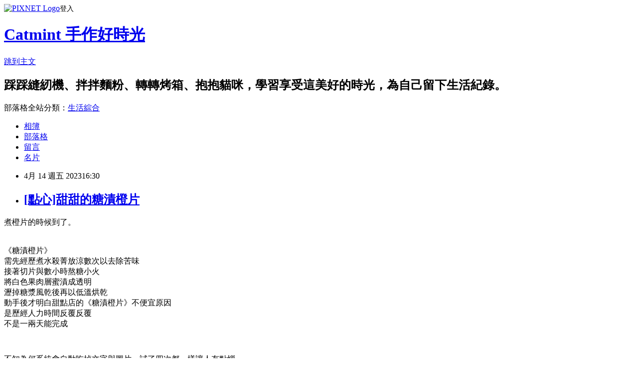

--- FILE ---
content_type: text/html; charset=utf-8
request_url: https://lovecatmint.pixnet.net/blog/posts/48701184
body_size: 20569
content:
<!DOCTYPE html><html lang="zh-TW"><head><meta charSet="utf-8"/><meta name="viewport" content="width=device-width, initial-scale=1"/><link rel="stylesheet" href="https://static.1px.tw/blog-next/_next/static/chunks/b1e52b495cc0137c.css" data-precedence="next"/><link rel="stylesheet" href="https://static.1px.tw/blog-next/public/fix.css?v=202601231425" type="text/css" data-precedence="medium"/><link rel="stylesheet" href="https://s3.1px.tw/blog/theme/choc/iframe-popup.css?v=202601231425" type="text/css" data-precedence="medium"/><link rel="stylesheet" href="https://s3.1px.tw/blog/theme/choc/plugins.min.css?v=202601231425" type="text/css" data-precedence="medium"/><link rel="stylesheet" href="https://s3.1px.tw/blog/theme/choc/openid-comment.css?v=202601231425" type="text/css" data-precedence="medium"/><link rel="stylesheet" href="https://s3.1px.tw/blog/theme/choc/style.min.css?v=202601231425" type="text/css" data-precedence="medium"/><link rel="stylesheet" href="https://s3.1px.tw/blog/theme/choc/main.min.css?v=202601231425" type="text/css" data-precedence="medium"/><link rel="stylesheet" href="https://pimg.1px.tw/lovecatmint/assets/lovecatmint.css?v=202601231425" type="text/css" data-precedence="medium"/><link rel="stylesheet" href="https://s3.1px.tw/blog/theme/choc/author-info.css?v=202601231425" type="text/css" data-precedence="medium"/><link rel="stylesheet" href="https://s3.1px.tw/blog/theme/choc/idlePop.min.css?v=202601231425" type="text/css" data-precedence="medium"/><link rel="preload" as="script" fetchPriority="low" href="https://static.1px.tw/blog-next/_next/static/chunks/94688e2baa9fea03.js"/><script src="https://static.1px.tw/blog-next/_next/static/chunks/41eaa5427c45ebcc.js" async=""></script><script src="https://static.1px.tw/blog-next/_next/static/chunks/e2c6231760bc85bd.js" async=""></script><script src="https://static.1px.tw/blog-next/_next/static/chunks/94bde6376cf279be.js" async=""></script><script src="https://static.1px.tw/blog-next/_next/static/chunks/426b9d9d938a9eb4.js" async=""></script><script src="https://static.1px.tw/blog-next/_next/static/chunks/turbopack-5021d21b4b170dda.js" async=""></script><script src="https://static.1px.tw/blog-next/_next/static/chunks/ff1a16fafef87110.js" async=""></script><script src="https://static.1px.tw/blog-next/_next/static/chunks/e308b2b9ce476a3e.js" async=""></script><script src="https://static.1px.tw/blog-next/_next/static/chunks/169ce1e25068f8ff.js" async=""></script><script src="https://static.1px.tw/blog-next/_next/static/chunks/d3c6eed28c1dd8e2.js" async=""></script><script src="https://static.1px.tw/blog-next/_next/static/chunks/d4d39cfc2a072218.js" async=""></script><script src="https://static.1px.tw/blog-next/_next/static/chunks/6a5d72c05b9cd4ba.js" async=""></script><script src="https://static.1px.tw/blog-next/_next/static/chunks/8af6103cf1375f47.js" async=""></script><script src="https://static.1px.tw/blog-next/_next/static/chunks/e90cbf588986111c.js" async=""></script><script src="https://static.1px.tw/blog-next/_next/static/chunks/6fc86f1438482192.js" async=""></script><script src="https://static.1px.tw/blog-next/_next/static/chunks/6d1100e43ad18157.js" async=""></script><script src="https://static.1px.tw/blog-next/_next/static/chunks/c2622454eda6e045.js" async=""></script><script src="https://static.1px.tw/blog-next/_next/static/chunks/ed01c75076819ebd.js" async=""></script><script src="https://static.1px.tw/blog-next/_next/static/chunks/a4df8fc19a9a82e6.js" async=""></script><title>[點心]甜甜的糖漬橙片</title><meta name="description" content=" 煮橙片的時候到了。     《糖漬橙片》 需先經歷煮水殺菁放涼數次以去除苦味接著切片與數小時熬糖小火將白色果肉層蜜漬成透明瀝掉糖漿風乾後再以低溫烘乾動手後才明白甜點店的《糖漬橙片》不便宜原因是歷經人力時間反覆反覆不是一兩天能完成"/><meta name="author" content="Catmint 手作好時光"/><meta name="google-adsense-platform-account" content="pub-2647689032095179"/><meta name="fb:app_id" content="101730233200171"/><link rel="canonical" href="https://lovecatmint.pixnet.net/blog/posts/48701184"/><meta property="og:title" content="[點心]甜甜的糖漬橙片"/><meta property="og:description" content=" 煮橙片的時候到了。     《糖漬橙片》 需先經歷煮水殺菁放涼數次以去除苦味接著切片與數小時熬糖小火將白色果肉層蜜漬成透明瀝掉糖漿風乾後再以低溫烘乾動手後才明白甜點店的《糖漬橙片》不便宜原因是歷經人力時間反覆反覆不是一兩天能完成"/><meta property="og:url" content="https://lovecatmint.pixnet.net/blog/posts/48701184"/><meta property="og:image" content="https://pimg.1px.tw/lovecatmint/1681461120-2914727192-g.jpg"/><meta property="og:type" content="article"/><meta name="twitter:card" content="summary_large_image"/><meta name="twitter:title" content="[點心]甜甜的糖漬橙片"/><meta name="twitter:description" content=" 煮橙片的時候到了。     《糖漬橙片》 需先經歷煮水殺菁放涼數次以去除苦味接著切片與數小時熬糖小火將白色果肉層蜜漬成透明瀝掉糖漿風乾後再以低溫烘乾動手後才明白甜點店的《糖漬橙片》不便宜原因是歷經人力時間反覆反覆不是一兩天能完成"/><meta name="twitter:image" content="https://pimg.1px.tw/lovecatmint/1681461120-2914727192-g.jpg"/><link rel="icon" href="/favicon.ico?favicon.a62c60e0.ico" sizes="32x32" type="image/x-icon"/><script src="https://static.1px.tw/blog-next/_next/static/chunks/a6dad97d9634a72d.js" noModule=""></script></head><body><!--$--><!--/$--><!--$?--><template id="B:0"></template><!--/$--><script>requestAnimationFrame(function(){$RT=performance.now()});</script><script src="https://static.1px.tw/blog-next/_next/static/chunks/94688e2baa9fea03.js" id="_R_" async=""></script><div hidden id="S:0"><script id="pixnet-vars">
        window.PIXNET = {
          post_id: "48701184",
          name: "lovecatmint",
          user_id: 0,
          blog_id: "275253",
          display_ads: true,
          ad_options: {"chictrip":false}
        };
      </script><script type="text/javascript" src="https://code.jquery.com/jquery-latest.min.js"></script><script id="json-ld-article-script" type="application/ld+json">{"@context":"https:\u002F\u002Fschema.org","@type":"BlogPosting","isAccessibleForFree":true,"mainEntityOfPage":{"@type":"WebPage","@id":"https:\u002F\u002Flovecatmint.pixnet.net\u002Fblog\u002Fposts\u002F48701184"},"headline":"[點心]甜甜的糖漬橙片","description":"\u003Cimg alt=\"Fotor_168076253074037.jpg\" src=\"https:\u002F\u002Fpic.pimg.tw\u002Flovecatmint\u002F1681461120-2914727192-g_l.jpg\" style=\"width:100%\" title=\"Fotor_168076253074037.jpg\"\u003E\u003Cbr \u002F\u003E \u003Cbr\u003E煮橙片的時候到了。\u003Cbr\u003E  \u003Cbr\u003E   \u003Cbr\u003E《糖漬橙片》 \u003Cbr\u003E需先經歷煮水殺菁放涼數次以去除苦味\u003Cbr\u003E接著切片與數小時熬糖小火\u003Cbr\u003E將白色果肉層蜜漬成透明\u003Cbr\u003E瀝掉糖漿風乾後再以低溫烘乾\u003Cbr\u003E動手後才明白甜點店的《糖漬橙片》不便宜原因\u003Cbr\u003E是歷經人力時間反覆反覆\u003Cbr\u003E不是一兩天能完成","articleBody":"  \u003Cp\u003E\u003Cimg alt=\"Fotor_168076253074037.jpg\" src=\"https:\u002F\u002Fpimg.1px.tw\u002Flovecatmint\u002F1681461120-2914727192-g.jpg\" style=\"width:100%\" title=\"Fotor_168076253074037.jpg\"\u003E\u003C\u002Fp\u003E\n\n\u003Cp\u003E煮橙片的時候到了。\u003Cbr\u003E\n&nbsp;&nbsp;\u003Cbr\u003E\n&nbsp; &nbsp;\u003Cbr\u003E\n《糖漬橙片》&nbsp;\u003Cbr\u003E\n需先經歷煮水殺菁放涼數次以去除苦味\u003Cbr\u003E\n接著切片與數小時熬糖小火\u003Cbr\u003E\n將白色果肉層蜜漬成透明\u003Cbr\u003E\n瀝掉糖漿風乾後再以低溫烘乾\u003Cbr\u003E\n動手後才明白甜點店的《糖漬橙片》不便宜原因\u003Cbr\u003E\n是歷經人力時間反覆反覆\u003Cbr\u003E\n不是一兩天能完成\u003C\u002Fp\u003E\n\n\u003Cp\u003E&nbsp;\u003C\u002Fp\u003E\n不知為何系統會自動吃掉文字與圖片，試了四次都一樣讓人有點惱。\n\u003Cp\u003E&nbsp;\u003C\u002Fp\u003E\n","image":["https:\u002F\u002Fpimg.1px.tw\u002Flovecatmint\u002F1681461120-2914727192-g.jpg"],"author":{"@type":"Person","name":"Catmint 手作好時光","url":"https:\u002F\u002Fwww.pixnet.net\u002Fpcard\u002Flovecatmint"},"publisher":{"@type":"Organization","name":"Catmint 手作好時光","logo":{"@type":"ImageObject","url":"https:\u002F\u002Fs3.1px.tw\u002Fblog\u002Fcommon\u002Favatar\u002Fblog_cover_dark.jpg"}},"datePublished":"2023-04-14T08:30:59.000Z","dateModified":"","keywords":[],"articleSection":"甜點。日常"}</script><template id="P:1"></template><template id="P:2"></template><template id="P:3"></template><section aria-label="Notifications alt+T" tabindex="-1" aria-live="polite" aria-relevant="additions text" aria-atomic="false"></section></div><script>(self.__next_f=self.__next_f||[]).push([0])</script><script>self.__next_f.push([1,"1:\"$Sreact.fragment\"\n3:I[39756,[\"https://static.1px.tw/blog-next/_next/static/chunks/ff1a16fafef87110.js\",\"https://static.1px.tw/blog-next/_next/static/chunks/e308b2b9ce476a3e.js\"],\"default\"]\n4:I[53536,[\"https://static.1px.tw/blog-next/_next/static/chunks/ff1a16fafef87110.js\",\"https://static.1px.tw/blog-next/_next/static/chunks/e308b2b9ce476a3e.js\"],\"default\"]\n6:I[97367,[\"https://static.1px.tw/blog-next/_next/static/chunks/ff1a16fafef87110.js\",\"https://static.1px.tw/blog-next/_next/static/chunks/e308b2b9ce476a3e.js\"],\"OutletBoundary\"]\n8:I[97367,[\"https://static.1px.tw/blog-next/_next/static/chunks/ff1a16fafef87110.js\",\"https://static.1px.tw/blog-next/_next/static/chunks/e308b2b9ce476a3e.js\"],\"ViewportBoundary\"]\na:I[97367,[\"https://static.1px.tw/blog-next/_next/static/chunks/ff1a16fafef87110.js\",\"https://static.1px.tw/blog-next/_next/static/chunks/e308b2b9ce476a3e.js\"],\"MetadataBoundary\"]\nc:I[63491,[\"https://static.1px.tw/blog-next/_next/static/chunks/169ce1e25068f8ff.js\",\"https://static.1px.tw/blog-next/_next/static/chunks/d3c6eed28c1dd8e2.js\"],\"default\"]\n:HL[\"https://static.1px.tw/blog-next/_next/static/chunks/b1e52b495cc0137c.css\",\"style\"]\n"])</script><script>self.__next_f.push([1,"0:{\"P\":null,\"b\":\"JQ_Jy432Rf5mCJvB01Y9Z\",\"c\":[\"\",\"blog\",\"posts\",\"48701184\"],\"q\":\"\",\"i\":false,\"f\":[[[\"\",{\"children\":[\"blog\",{\"children\":[\"posts\",{\"children\":[[\"id\",\"48701184\",\"d\"],{\"children\":[\"__PAGE__\",{}]}]}]}]},\"$undefined\",\"$undefined\",true],[[\"$\",\"$1\",\"c\",{\"children\":[[[\"$\",\"script\",\"script-0\",{\"src\":\"https://static.1px.tw/blog-next/_next/static/chunks/d4d39cfc2a072218.js\",\"async\":true,\"nonce\":\"$undefined\"}],[\"$\",\"script\",\"script-1\",{\"src\":\"https://static.1px.tw/blog-next/_next/static/chunks/6a5d72c05b9cd4ba.js\",\"async\":true,\"nonce\":\"$undefined\"}],[\"$\",\"script\",\"script-2\",{\"src\":\"https://static.1px.tw/blog-next/_next/static/chunks/8af6103cf1375f47.js\",\"async\":true,\"nonce\":\"$undefined\"}]],\"$L2\"]}],{\"children\":[[\"$\",\"$1\",\"c\",{\"children\":[null,[\"$\",\"$L3\",null,{\"parallelRouterKey\":\"children\",\"error\":\"$undefined\",\"errorStyles\":\"$undefined\",\"errorScripts\":\"$undefined\",\"template\":[\"$\",\"$L4\",null,{}],\"templateStyles\":\"$undefined\",\"templateScripts\":\"$undefined\",\"notFound\":\"$undefined\",\"forbidden\":\"$undefined\",\"unauthorized\":\"$undefined\"}]]}],{\"children\":[[\"$\",\"$1\",\"c\",{\"children\":[null,[\"$\",\"$L3\",null,{\"parallelRouterKey\":\"children\",\"error\":\"$undefined\",\"errorStyles\":\"$undefined\",\"errorScripts\":\"$undefined\",\"template\":[\"$\",\"$L4\",null,{}],\"templateStyles\":\"$undefined\",\"templateScripts\":\"$undefined\",\"notFound\":\"$undefined\",\"forbidden\":\"$undefined\",\"unauthorized\":\"$undefined\"}]]}],{\"children\":[[\"$\",\"$1\",\"c\",{\"children\":[null,[\"$\",\"$L3\",null,{\"parallelRouterKey\":\"children\",\"error\":\"$undefined\",\"errorStyles\":\"$undefined\",\"errorScripts\":\"$undefined\",\"template\":[\"$\",\"$L4\",null,{}],\"templateStyles\":\"$undefined\",\"templateScripts\":\"$undefined\",\"notFound\":\"$undefined\",\"forbidden\":\"$undefined\",\"unauthorized\":\"$undefined\"}]]}],{\"children\":[[\"$\",\"$1\",\"c\",{\"children\":[\"$L5\",[[\"$\",\"link\",\"0\",{\"rel\":\"stylesheet\",\"href\":\"https://static.1px.tw/blog-next/_next/static/chunks/b1e52b495cc0137c.css\",\"precedence\":\"next\",\"crossOrigin\":\"$undefined\",\"nonce\":\"$undefined\"}],[\"$\",\"script\",\"script-0\",{\"src\":\"https://static.1px.tw/blog-next/_next/static/chunks/6fc86f1438482192.js\",\"async\":true,\"nonce\":\"$undefined\"}],[\"$\",\"script\",\"script-1\",{\"src\":\"https://static.1px.tw/blog-next/_next/static/chunks/6d1100e43ad18157.js\",\"async\":true,\"nonce\":\"$undefined\"}],[\"$\",\"script\",\"script-2\",{\"src\":\"https://static.1px.tw/blog-next/_next/static/chunks/c2622454eda6e045.js\",\"async\":true,\"nonce\":\"$undefined\"}],[\"$\",\"script\",\"script-3\",{\"src\":\"https://static.1px.tw/blog-next/_next/static/chunks/ed01c75076819ebd.js\",\"async\":true,\"nonce\":\"$undefined\"}],[\"$\",\"script\",\"script-4\",{\"src\":\"https://static.1px.tw/blog-next/_next/static/chunks/a4df8fc19a9a82e6.js\",\"async\":true,\"nonce\":\"$undefined\"}]],[\"$\",\"$L6\",null,{\"children\":\"$@7\"}]]}],{},null,false,false]},null,false,false]},null,false,false]},null,false,false]},null,false,false],[\"$\",\"$1\",\"h\",{\"children\":[null,[\"$\",\"$L8\",null,{\"children\":\"$@9\"}],[\"$\",\"$La\",null,{\"children\":\"$@b\"}],null]}],false]],\"m\":\"$undefined\",\"G\":[\"$c\",[]],\"S\":false}\n"])</script><script>self.__next_f.push([1,"9:[[\"$\",\"meta\",\"0\",{\"charSet\":\"utf-8\"}],[\"$\",\"meta\",\"1\",{\"name\":\"viewport\",\"content\":\"width=device-width, initial-scale=1\"}]]\n"])</script><script>self.__next_f.push([1,"d:I[79520,[\"https://static.1px.tw/blog-next/_next/static/chunks/d4d39cfc2a072218.js\",\"https://static.1px.tw/blog-next/_next/static/chunks/6a5d72c05b9cd4ba.js\",\"https://static.1px.tw/blog-next/_next/static/chunks/8af6103cf1375f47.js\"],\"\"]\n10:I[2352,[\"https://static.1px.tw/blog-next/_next/static/chunks/d4d39cfc2a072218.js\",\"https://static.1px.tw/blog-next/_next/static/chunks/6a5d72c05b9cd4ba.js\",\"https://static.1px.tw/blog-next/_next/static/chunks/8af6103cf1375f47.js\"],\"AdultWarningModal\"]\n11:I[69182,[\"https://static.1px.tw/blog-next/_next/static/chunks/d4d39cfc2a072218.js\",\"https://static.1px.tw/blog-next/_next/static/chunks/6a5d72c05b9cd4ba.js\",\"https://static.1px.tw/blog-next/_next/static/chunks/8af6103cf1375f47.js\"],\"HydrationComplete\"]\n12:I[12985,[\"https://static.1px.tw/blog-next/_next/static/chunks/d4d39cfc2a072218.js\",\"https://static.1px.tw/blog-next/_next/static/chunks/6a5d72c05b9cd4ba.js\",\"https://static.1px.tw/blog-next/_next/static/chunks/8af6103cf1375f47.js\"],\"NuqsAdapter\"]\n13:I[82782,[\"https://static.1px.tw/blog-next/_next/static/chunks/d4d39cfc2a072218.js\",\"https://static.1px.tw/blog-next/_next/static/chunks/6a5d72c05b9cd4ba.js\",\"https://static.1px.tw/blog-next/_next/static/chunks/8af6103cf1375f47.js\"],\"RefineContext\"]\n14:I[29306,[\"https://static.1px.tw/blog-next/_next/static/chunks/d4d39cfc2a072218.js\",\"https://static.1px.tw/blog-next/_next/static/chunks/6a5d72c05b9cd4ba.js\",\"https://static.1px.tw/blog-next/_next/static/chunks/8af6103cf1375f47.js\",\"https://static.1px.tw/blog-next/_next/static/chunks/e90cbf588986111c.js\",\"https://static.1px.tw/blog-next/_next/static/chunks/d3c6eed28c1dd8e2.js\"],\"default\"]\n2:[\"$\",\"html\",null,{\"lang\":\"zh-TW\",\"children\":[[\"$\",\"$Ld\",null,{\"id\":\"google-tag-manager\",\"strategy\":\"afterInteractive\",\"children\":\"\\n(function(w,d,s,l,i){w[l]=w[l]||[];w[l].push({'gtm.start':\\nnew Date().getTime(),event:'gtm.js'});var f=d.getElementsByTagName(s)[0],\\nj=d.createElement(s),dl=l!='dataLayer'?'\u0026l='+l:'';j.async=true;j.src=\\n'https://www.googletagmanager.com/gtm.js?id='+i+dl;f.parentNode.insertBefore(j,f);\\n})(window,document,'script','dataLayer','GTM-TRLQMPKX');\\n  \"}],\"$Le\",\"$Lf\",[\"$\",\"body\",null,{\"children\":[[\"$\",\"$L10\",null,{\"display\":false}],[\"$\",\"$L11\",null,{}],[\"$\",\"$L12\",null,{\"children\":[\"$\",\"$L13\",null,{\"children\":[\"$\",\"$L3\",null,{\"parallelRouterKey\":\"children\",\"error\":\"$undefined\",\"errorStyles\":\"$undefined\",\"errorScripts\":\"$undefined\",\"template\":[\"$\",\"$L4\",null,{}],\"templateStyles\":\"$undefined\",\"templateScripts\":\"$undefined\",\"notFound\":[[\"$\",\"$L14\",null,{}],[]],\"forbidden\":\"$undefined\",\"unauthorized\":\"$undefined\"}]}]}]]}]]}]\n"])</script><script>self.__next_f.push([1,"e:null\nf:null\n"])</script><script>self.__next_f.push([1,"16:I[27201,[\"https://static.1px.tw/blog-next/_next/static/chunks/ff1a16fafef87110.js\",\"https://static.1px.tw/blog-next/_next/static/chunks/e308b2b9ce476a3e.js\"],\"IconMark\"]\n5:[[\"$\",\"script\",null,{\"id\":\"pixnet-vars\",\"children\":\"\\n        window.PIXNET = {\\n          post_id: \\\"48701184\\\",\\n          name: \\\"lovecatmint\\\",\\n          user_id: 0,\\n          blog_id: \\\"275253\\\",\\n          display_ads: true,\\n          ad_options: {\\\"chictrip\\\":false}\\n        };\\n      \"}],\"$L15\"]\n"])</script><script>self.__next_f.push([1,"b:[[\"$\",\"title\",\"0\",{\"children\":\"[點心]甜甜的糖漬橙片\"}],[\"$\",\"meta\",\"1\",{\"name\":\"description\",\"content\":\" 煮橙片的時候到了。     《糖漬橙片》 需先經歷煮水殺菁放涼數次以去除苦味接著切片與數小時熬糖小火將白色果肉層蜜漬成透明瀝掉糖漿風乾後再以低溫烘乾動手後才明白甜點店的《糖漬橙片》不便宜原因是歷經人力時間反覆反覆不是一兩天能完成\"}],[\"$\",\"meta\",\"2\",{\"name\":\"author\",\"content\":\"Catmint 手作好時光\"}],[\"$\",\"meta\",\"3\",{\"name\":\"google-adsense-platform-account\",\"content\":\"pub-2647689032095179\"}],[\"$\",\"meta\",\"4\",{\"name\":\"fb:app_id\",\"content\":\"101730233200171\"}],[\"$\",\"link\",\"5\",{\"rel\":\"canonical\",\"href\":\"https://lovecatmint.pixnet.net/blog/posts/48701184\"}],[\"$\",\"meta\",\"6\",{\"property\":\"og:title\",\"content\":\"[點心]甜甜的糖漬橙片\"}],[\"$\",\"meta\",\"7\",{\"property\":\"og:description\",\"content\":\" 煮橙片的時候到了。     《糖漬橙片》 需先經歷煮水殺菁放涼數次以去除苦味接著切片與數小時熬糖小火將白色果肉層蜜漬成透明瀝掉糖漿風乾後再以低溫烘乾動手後才明白甜點店的《糖漬橙片》不便宜原因是歷經人力時間反覆反覆不是一兩天能完成\"}],[\"$\",\"meta\",\"8\",{\"property\":\"og:url\",\"content\":\"https://lovecatmint.pixnet.net/blog/posts/48701184\"}],[\"$\",\"meta\",\"9\",{\"property\":\"og:image\",\"content\":\"https://pimg.1px.tw/lovecatmint/1681461120-2914727192-g.jpg\"}],[\"$\",\"meta\",\"10\",{\"property\":\"og:type\",\"content\":\"article\"}],[\"$\",\"meta\",\"11\",{\"name\":\"twitter:card\",\"content\":\"summary_large_image\"}],[\"$\",\"meta\",\"12\",{\"name\":\"twitter:title\",\"content\":\"[點心]甜甜的糖漬橙片\"}],[\"$\",\"meta\",\"13\",{\"name\":\"twitter:description\",\"content\":\" 煮橙片的時候到了。     《糖漬橙片》 需先經歷煮水殺菁放涼數次以去除苦味接著切片與數小時熬糖小火將白色果肉層蜜漬成透明瀝掉糖漿風乾後再以低溫烘乾動手後才明白甜點店的《糖漬橙片》不便宜原因是歷經人力時間反覆反覆不是一兩天能完成\"}],[\"$\",\"meta\",\"14\",{\"name\":\"twitter:image\",\"content\":\"https://pimg.1px.tw/lovecatmint/1681461120-2914727192-g.jpg\"}],[\"$\",\"link\",\"15\",{\"rel\":\"icon\",\"href\":\"/favicon.ico?favicon.a62c60e0.ico\",\"sizes\":\"32x32\",\"type\":\"image/x-icon\"}],[\"$\",\"$L16\",\"16\",{}]]\n"])</script><script>self.__next_f.push([1,"7:null\n"])</script><script>self.__next_f.push([1,":HL[\"https://static.1px.tw/blog-next/public/fix.css?v=202601231425\",\"style\",{\"type\":\"text/css\"}]\n:HL[\"https://s3.1px.tw/blog/theme/choc/iframe-popup.css?v=202601231425\",\"style\",{\"type\":\"text/css\"}]\n:HL[\"https://s3.1px.tw/blog/theme/choc/plugins.min.css?v=202601231425\",\"style\",{\"type\":\"text/css\"}]\n:HL[\"https://s3.1px.tw/blog/theme/choc/openid-comment.css?v=202601231425\",\"style\",{\"type\":\"text/css\"}]\n:HL[\"https://s3.1px.tw/blog/theme/choc/style.min.css?v=202601231425\",\"style\",{\"type\":\"text/css\"}]\n:HL[\"https://s3.1px.tw/blog/theme/choc/main.min.css?v=202601231425\",\"style\",{\"type\":\"text/css\"}]\n:HL[\"https://pimg.1px.tw/lovecatmint/assets/lovecatmint.css?v=202601231425\",\"style\",{\"type\":\"text/css\"}]\n:HL[\"https://s3.1px.tw/blog/theme/choc/author-info.css?v=202601231425\",\"style\",{\"type\":\"text/css\"}]\n:HL[\"https://s3.1px.tw/blog/theme/choc/idlePop.min.css?v=202601231425\",\"style\",{\"type\":\"text/css\"}]\n17:T9b2,"])</script><script>self.__next_f.push([1,"{\"@context\":\"https:\\u002F\\u002Fschema.org\",\"@type\":\"BlogPosting\",\"isAccessibleForFree\":true,\"mainEntityOfPage\":{\"@type\":\"WebPage\",\"@id\":\"https:\\u002F\\u002Flovecatmint.pixnet.net\\u002Fblog\\u002Fposts\\u002F48701184\"},\"headline\":\"[點心]甜甜的糖漬橙片\",\"description\":\"\\u003Cimg alt=\\\"Fotor_168076253074037.jpg\\\" src=\\\"https:\\u002F\\u002Fpic.pimg.tw\\u002Flovecatmint\\u002F1681461120-2914727192-g_l.jpg\\\" style=\\\"width:100%\\\" title=\\\"Fotor_168076253074037.jpg\\\"\\u003E\\u003Cbr \\u002F\\u003E \\u003Cbr\\u003E煮橙片的時候到了。\\u003Cbr\\u003E  \\u003Cbr\\u003E   \\u003Cbr\\u003E《糖漬橙片》 \\u003Cbr\\u003E需先經歷煮水殺菁放涼數次以去除苦味\\u003Cbr\\u003E接著切片與數小時熬糖小火\\u003Cbr\\u003E將白色果肉層蜜漬成透明\\u003Cbr\\u003E瀝掉糖漿風乾後再以低溫烘乾\\u003Cbr\\u003E動手後才明白甜點店的《糖漬橙片》不便宜原因\\u003Cbr\\u003E是歷經人力時間反覆反覆\\u003Cbr\\u003E不是一兩天能完成\",\"articleBody\":\"  \\u003Cp\\u003E\\u003Cimg alt=\\\"Fotor_168076253074037.jpg\\\" src=\\\"https:\\u002F\\u002Fpimg.1px.tw\\u002Flovecatmint\\u002F1681461120-2914727192-g.jpg\\\" style=\\\"width:100%\\\" title=\\\"Fotor_168076253074037.jpg\\\"\\u003E\\u003C\\u002Fp\\u003E\\n\\n\\u003Cp\\u003E煮橙片的時候到了。\\u003Cbr\\u003E\\n\u0026nbsp;\u0026nbsp;\\u003Cbr\\u003E\\n\u0026nbsp; \u0026nbsp;\\u003Cbr\\u003E\\n《糖漬橙片》\u0026nbsp;\\u003Cbr\\u003E\\n需先經歷煮水殺菁放涼數次以去除苦味\\u003Cbr\\u003E\\n接著切片與數小時熬糖小火\\u003Cbr\\u003E\\n將白色果肉層蜜漬成透明\\u003Cbr\\u003E\\n瀝掉糖漿風乾後再以低溫烘乾\\u003Cbr\\u003E\\n動手後才明白甜點店的《糖漬橙片》不便宜原因\\u003Cbr\\u003E\\n是歷經人力時間反覆反覆\\u003Cbr\\u003E\\n不是一兩天能完成\\u003C\\u002Fp\\u003E\\n\\n\\u003Cp\\u003E\u0026nbsp;\\u003C\\u002Fp\\u003E\\n不知為何系統會自動吃掉文字與圖片，試了四次都一樣讓人有點惱。\\n\\u003Cp\\u003E\u0026nbsp;\\u003C\\u002Fp\\u003E\\n\",\"image\":[\"https:\\u002F\\u002Fpimg.1px.tw\\u002Flovecatmint\\u002F1681461120-2914727192-g.jpg\"],\"author\":{\"@type\":\"Person\",\"name\":\"Catmint 手作好時光\",\"url\":\"https:\\u002F\\u002Fwww.pixnet.net\\u002Fpcard\\u002Flovecatmint\"},\"publisher\":{\"@type\":\"Organization\",\"name\":\"Catmint 手作好時光\",\"logo\":{\"@type\":\"ImageObject\",\"url\":\"https:\\u002F\\u002Fs3.1px.tw\\u002Fblog\\u002Fcommon\\u002Favatar\\u002Fblog_cover_dark.jpg\"}},\"datePublished\":\"2023-04-14T08:30:59.000Z\",\"dateModified\":\"\",\"keywords\":[],\"articleSection\":\"甜點。日常\"}"])</script><script>self.__next_f.push([1,"15:[[[[\"$\",\"link\",\"https://static.1px.tw/blog-next/public/fix.css?v=202601231425\",{\"rel\":\"stylesheet\",\"href\":\"https://static.1px.tw/blog-next/public/fix.css?v=202601231425\",\"type\":\"text/css\",\"precedence\":\"medium\"}],[\"$\",\"link\",\"https://s3.1px.tw/blog/theme/choc/iframe-popup.css?v=202601231425\",{\"rel\":\"stylesheet\",\"href\":\"https://s3.1px.tw/blog/theme/choc/iframe-popup.css?v=202601231425\",\"type\":\"text/css\",\"precedence\":\"medium\"}],[\"$\",\"link\",\"https://s3.1px.tw/blog/theme/choc/plugins.min.css?v=202601231425\",{\"rel\":\"stylesheet\",\"href\":\"https://s3.1px.tw/blog/theme/choc/plugins.min.css?v=202601231425\",\"type\":\"text/css\",\"precedence\":\"medium\"}],[\"$\",\"link\",\"https://s3.1px.tw/blog/theme/choc/openid-comment.css?v=202601231425\",{\"rel\":\"stylesheet\",\"href\":\"https://s3.1px.tw/blog/theme/choc/openid-comment.css?v=202601231425\",\"type\":\"text/css\",\"precedence\":\"medium\"}],[\"$\",\"link\",\"https://s3.1px.tw/blog/theme/choc/style.min.css?v=202601231425\",{\"rel\":\"stylesheet\",\"href\":\"https://s3.1px.tw/blog/theme/choc/style.min.css?v=202601231425\",\"type\":\"text/css\",\"precedence\":\"medium\"}],[\"$\",\"link\",\"https://s3.1px.tw/blog/theme/choc/main.min.css?v=202601231425\",{\"rel\":\"stylesheet\",\"href\":\"https://s3.1px.tw/blog/theme/choc/main.min.css?v=202601231425\",\"type\":\"text/css\",\"precedence\":\"medium\"}],[\"$\",\"link\",\"https://pimg.1px.tw/lovecatmint/assets/lovecatmint.css?v=202601231425\",{\"rel\":\"stylesheet\",\"href\":\"https://pimg.1px.tw/lovecatmint/assets/lovecatmint.css?v=202601231425\",\"type\":\"text/css\",\"precedence\":\"medium\"}],[\"$\",\"link\",\"https://s3.1px.tw/blog/theme/choc/author-info.css?v=202601231425\",{\"rel\":\"stylesheet\",\"href\":\"https://s3.1px.tw/blog/theme/choc/author-info.css?v=202601231425\",\"type\":\"text/css\",\"precedence\":\"medium\"}],[\"$\",\"link\",\"https://s3.1px.tw/blog/theme/choc/idlePop.min.css?v=202601231425\",{\"rel\":\"stylesheet\",\"href\":\"https://s3.1px.tw/blog/theme/choc/idlePop.min.css?v=202601231425\",\"type\":\"text/css\",\"precedence\":\"medium\"}]],[\"$\",\"script\",null,{\"type\":\"text/javascript\",\"src\":\"https://code.jquery.com/jquery-latest.min.js\"}]],[[\"$\",\"script\",null,{\"id\":\"json-ld-article-script\",\"type\":\"application/ld+json\",\"dangerouslySetInnerHTML\":{\"__html\":\"$17\"}}],\"$L18\"],\"$L19\",\"$L1a\"]\n"])</script><script>self.__next_f.push([1,"1b:I[5479,[\"https://static.1px.tw/blog-next/_next/static/chunks/d4d39cfc2a072218.js\",\"https://static.1px.tw/blog-next/_next/static/chunks/6a5d72c05b9cd4ba.js\",\"https://static.1px.tw/blog-next/_next/static/chunks/8af6103cf1375f47.js\",\"https://static.1px.tw/blog-next/_next/static/chunks/6fc86f1438482192.js\",\"https://static.1px.tw/blog-next/_next/static/chunks/6d1100e43ad18157.js\",\"https://static.1px.tw/blog-next/_next/static/chunks/c2622454eda6e045.js\",\"https://static.1px.tw/blog-next/_next/static/chunks/ed01c75076819ebd.js\",\"https://static.1px.tw/blog-next/_next/static/chunks/a4df8fc19a9a82e6.js\"],\"default\"]\n1c:I[38045,[\"https://static.1px.tw/blog-next/_next/static/chunks/d4d39cfc2a072218.js\",\"https://static.1px.tw/blog-next/_next/static/chunks/6a5d72c05b9cd4ba.js\",\"https://static.1px.tw/blog-next/_next/static/chunks/8af6103cf1375f47.js\",\"https://static.1px.tw/blog-next/_next/static/chunks/6fc86f1438482192.js\",\"https://static.1px.tw/blog-next/_next/static/chunks/6d1100e43ad18157.js\",\"https://static.1px.tw/blog-next/_next/static/chunks/c2622454eda6e045.js\",\"https://static.1px.tw/blog-next/_next/static/chunks/ed01c75076819ebd.js\",\"https://static.1px.tw/blog-next/_next/static/chunks/a4df8fc19a9a82e6.js\"],\"ArticleHead\"]\n18:[\"$\",\"script\",null,{\"id\":\"json-ld-breadcrumb-script\",\"type\":\"application/ld+json\",\"dangerouslySetInnerHTML\":{\"__html\":\"{\\\"@context\\\":\\\"https:\\\\u002F\\\\u002Fschema.org\\\",\\\"@type\\\":\\\"BreadcrumbList\\\",\\\"itemListElement\\\":[{\\\"@type\\\":\\\"ListItem\\\",\\\"position\\\":1,\\\"name\\\":\\\"首頁\\\",\\\"item\\\":\\\"https:\\\\u002F\\\\u002Flovecatmint.pixnet.net\\\"},{\\\"@type\\\":\\\"ListItem\\\",\\\"position\\\":2,\\\"name\\\":\\\"部落格\\\",\\\"item\\\":\\\"https:\\\\u002F\\\\u002Flovecatmint.pixnet.net\\\\u002Fblog\\\"},{\\\"@type\\\":\\\"ListItem\\\",\\\"position\\\":3,\\\"name\\\":\\\"文章\\\",\\\"item\\\":\\\"https:\\\\u002F\\\\u002Flovecatmint.pixnet.net\\\\u002Fblog\\\\u002Fposts\\\"},{\\\"@type\\\":\\\"ListItem\\\",\\\"position\\\":4,\\\"name\\\":\\\"[點心]甜甜的糖漬橙片\\\",\\\"item\\\":\\\"https:\\\\u002F\\\\u002Flovecatmint.pixnet.net\\\\u002Fblog\\\\u002Fposts\\\\u002F48701184\\\"}]}\"}}]\n"])</script><script>self.__next_f.push([1,"1a:[\"$\",\"div\",null,{\"className\":\"main-container\",\"children\":[[\"$\",\"div\",null,{\"id\":\"pixnet-ad-before_header\",\"className\":\"pixnet-ad-placement\"}],[\"$\",\"div\",null,{\"id\":\"body-div\",\"children\":[[\"$\",\"div\",null,{\"id\":\"container\",\"children\":[[\"$\",\"div\",null,{\"id\":\"container2\",\"children\":[[\"$\",\"div\",null,{\"id\":\"container3\",\"children\":[[\"$\",\"div\",null,{\"id\":\"header\",\"children\":[[\"$\",\"div\",null,{\"id\":\"banner\",\"children\":[[\"$\",\"h1\",null,{\"children\":[\"$\",\"a\",null,{\"href\":\"https://lovecatmint.pixnet.net/blog\",\"children\":\"Catmint 手作好時光\"}]}],[\"$\",\"p\",null,{\"className\":\"skiplink\",\"children\":[\"$\",\"a\",null,{\"href\":\"#article-area\",\"title\":\"skip the page header to the main content\",\"children\":\"跳到主文\"}]}],[\"$\",\"h2\",null,{\"suppressHydrationWarning\":true,\"dangerouslySetInnerHTML\":{\"__html\":\"踩踩縫紉機、拌拌麵粉、轉轉烤箱、抱抱貓咪，學習享受這美好的時光，為自己留下生活紀錄。\"}}],[\"$\",\"p\",null,{\"id\":\"blog-category\",\"children\":[\"部落格全站分類：\",[\"$\",\"a\",null,{\"href\":\"#\",\"children\":\"生活綜合\"}]]}]]}],[\"$\",\"ul\",null,{\"id\":\"navigation\",\"children\":[[\"$\",\"li\",null,{\"className\":\"navigation-links\",\"id\":\"link-album\",\"children\":[\"$\",\"a\",null,{\"href\":\"/albums\",\"title\":\"go to gallery page of this user\",\"children\":\"相簿\"}]}],[\"$\",\"li\",null,{\"className\":\"navigation-links\",\"id\":\"link-blog\",\"children\":[\"$\",\"a\",null,{\"href\":\"https://lovecatmint.pixnet.net/blog\",\"title\":\"go to index page of this blog\",\"children\":\"部落格\"}]}],[\"$\",\"li\",null,{\"className\":\"navigation-links\",\"id\":\"link-guestbook\",\"children\":[\"$\",\"a\",null,{\"id\":\"guestbook\",\"data-msg\":\"尚未安裝留言板，無法進行留言\",\"data-action\":\"none\",\"href\":\"#\",\"title\":\"go to guestbook page of this user\",\"children\":\"留言\"}]}],[\"$\",\"li\",null,{\"className\":\"navigation-links\",\"id\":\"link-profile\",\"children\":[\"$\",\"a\",null,{\"href\":\"https://www.pixnet.net/pcard/lovecatmint\",\"title\":\"go to profile page of this user\",\"children\":\"名片\"}]}]]}]]}],[\"$\",\"div\",null,{\"id\":\"main\",\"children\":[[\"$\",\"div\",null,{\"id\":\"content\",\"children\":[[\"$\",\"$L1b\",null,{\"data\":\"$undefined\"}],[\"$\",\"div\",null,{\"id\":\"article-area\",\"children\":[\"$\",\"div\",null,{\"id\":\"article-box\",\"children\":[\"$\",\"div\",null,{\"className\":\"article\",\"children\":[[\"$\",\"$L1c\",null,{\"post\":{\"id\":\"48701184\",\"title\":\"[點心]甜甜的糖漬橙片\",\"excerpt\":\"\u003cimg alt=\\\"Fotor_168076253074037.jpg\\\" src=\\\"https://pic.pimg.tw/lovecatmint/1681461120-2914727192-g_l.jpg\\\" style=\\\"width:100%\\\" title=\\\"Fotor_168076253074037.jpg\\\"\u003e\u003cbr /\u003e \u003cbr\u003e煮橙片的時候到了。\u003cbr\u003e  \u003cbr\u003e   \u003cbr\u003e《糖漬橙片》 \u003cbr\u003e需先經歷煮水殺菁放涼數次以去除苦味\u003cbr\u003e接著切片與數小時熬糖小火\u003cbr\u003e將白色果肉層蜜漬成透明\u003cbr\u003e瀝掉糖漿風乾後再以低溫烘乾\u003cbr\u003e動手後才明白甜點店的《糖漬橙片》不便宜原因\u003cbr\u003e是歷經人力時間反覆反覆\u003cbr\u003e不是一兩天能完成\",\"contents\":{\"post_id\":\"48701184\",\"contents\":\"  \u003cp\u003e\u003cimg alt=\\\"Fotor_168076253074037.jpg\\\" src=\\\"https://pimg.1px.tw/lovecatmint/1681461120-2914727192-g.jpg\\\" style=\\\"width:100%\\\" title=\\\"Fotor_168076253074037.jpg\\\"\u003e\u003c/p\u003e\\n\\n\u003cp\u003e煮橙片的時候到了。\u003cbr\u003e\\n\u0026nbsp;\u0026nbsp;\u003cbr\u003e\\n\u0026nbsp; \u0026nbsp;\u003cbr\u003e\\n《糖漬橙片》\u0026nbsp;\u003cbr\u003e\\n需先經歷煮水殺菁放涼數次以去除苦味\u003cbr\u003e\\n接著切片與數小時熬糖小火\u003cbr\u003e\\n將白色果肉層蜜漬成透明\u003cbr\u003e\\n瀝掉糖漿風乾後再以低溫烘乾\u003cbr\u003e\\n動手後才明白甜點店的《糖漬橙片》不便宜原因\u003cbr\u003e\\n是歷經人力時間反覆反覆\u003cbr\u003e\\n不是一兩天能完成\u003c/p\u003e\\n\\n\u003cp\u003e\u0026nbsp;\u003c/p\u003e\\n不知為何系統會自動吃掉文字與圖片，試了四次都一樣讓人有點惱。\\n\u003cp\u003e\u0026nbsp;\u003c/p\u003e\\n\",\"sanitized_contents\":\" \u003cp\u003e\u003cimg alt=\\\"Fotor_168076253074037.jpg\\\" src=\\\"https://pimg.1px.tw/lovecatmint/1681461120-2914727192-g.jpg\\\" style=\\\"width:100%\\\" title=\\\"Fotor_168076253074037.jpg\\\"\u003e\u003c/p\u003e \u003cp\u003e煮橙片的時候到了。\u003cbr\u003e \u0026nbsp;\u0026nbsp;\u003cbr\u003e \u0026nbsp; \u0026nbsp;\u003cbr\u003e 《糖漬橙片》\u0026nbsp;\u003cbr\u003e 需先經歷煮水殺菁放涼數次以去除苦味\u003cbr\u003e 接著切片與數小時熬糖小火\u003cbr\u003e 將白色果肉層蜜漬成透明\u003cbr\u003e 瀝掉糖漿風乾後再以低溫烘乾\u003cbr\u003e 動手後才明白甜點店的《糖漬橙片》不便宜原因\u003cbr\u003e 是歷經人力時間反覆反覆\u003cbr\u003e 不是一兩天能完成\u003c/p\u003e \u003cp\u003e\u0026nbsp;\u003c/p\u003e 不知為何系統會自動吃掉文字與圖片，試了四次都一樣讓人有點惱。 \u003cp\u003e\u0026nbsp;\u003c/p\u003e \",\"created_at\":null,\"updated_at\":null},\"published_at\":1681461059,\"featured\":{\"id\":null,\"url\":\"https://pimg.1px.tw/lovecatmint/1681461120-2914727192-g.jpg\"},\"category\":{\"id\":\"1390131\",\"blog_id\":\"275253\",\"name\":\"甜點。日常\",\"folder_id\":\"1385372\",\"post_count\":2456,\"sort\":1,\"status\":\"active\",\"frontend\":\"visible\",\"created_at\":0,\"updated_at\":0},\"primaryChannel\":{\"id\":5,\"name\":\"生活綜合\",\"slug\":\"life\",\"type_id\":11},\"secondaryChannel\":{\"id\":0,\"name\":\"不設分類\",\"slug\":null,\"type_id\":0},\"tags\":[],\"visibility\":\"public\",\"password_hint\":null,\"friends\":[],\"groups\":[],\"status\":\"active\",\"is_pinned\":0,\"allow_comment\":1,\"comment_visibility\":1,\"comment_permission\":1,\"post_url\":\"https://lovecatmint.pixnet.net/blog/posts/48701184\",\"stats\":{\"post_id\":\"48701184\",\"views\":6,\"views_today\":0,\"likes\":0,\"link_clicks\":0,\"comments\":0,\"replies\":0,\"created_at\":0,\"updated_at\":0},\"password\":null,\"comments\":[],\"ad_options\":{\"chictrip\":false}}}],[\"$\",\"div\",null,{\"className\":\"article-body\",\"children\":[\"$L1d\",\"$L1e\",\"$L1f\"]}],\"$L20\",\"$L21\"]}]}]}]]}],\"$L22\"]}],\"$L23\"]}],\"$L24\",\"$L25\",\"$L26\",\"$L27\"]}],\"$L28\",\"$L29\",\"$L2a\",\"$L2b\"]}],\"$L2c\",\"$L2d\",\"$L2e\",\"$L2f\"]}]]}]\n"])</script><script>self.__next_f.push([1,"30:I[89076,[\"https://static.1px.tw/blog-next/_next/static/chunks/d4d39cfc2a072218.js\",\"https://static.1px.tw/blog-next/_next/static/chunks/6a5d72c05b9cd4ba.js\",\"https://static.1px.tw/blog-next/_next/static/chunks/8af6103cf1375f47.js\",\"https://static.1px.tw/blog-next/_next/static/chunks/6fc86f1438482192.js\",\"https://static.1px.tw/blog-next/_next/static/chunks/6d1100e43ad18157.js\",\"https://static.1px.tw/blog-next/_next/static/chunks/c2622454eda6e045.js\",\"https://static.1px.tw/blog-next/_next/static/chunks/ed01c75076819ebd.js\",\"https://static.1px.tw/blog-next/_next/static/chunks/a4df8fc19a9a82e6.js\"],\"ArticleContentInner\"]\n31:I[89697,[\"https://static.1px.tw/blog-next/_next/static/chunks/d4d39cfc2a072218.js\",\"https://static.1px.tw/blog-next/_next/static/chunks/6a5d72c05b9cd4ba.js\",\"https://static.1px.tw/blog-next/_next/static/chunks/8af6103cf1375f47.js\",\"https://static.1px.tw/blog-next/_next/static/chunks/6fc86f1438482192.js\",\"https://static.1px.tw/blog-next/_next/static/chunks/6d1100e43ad18157.js\",\"https://static.1px.tw/blog-next/_next/static/chunks/c2622454eda6e045.js\",\"https://static.1px.tw/blog-next/_next/static/chunks/ed01c75076819ebd.js\",\"https://static.1px.tw/blog-next/_next/static/chunks/a4df8fc19a9a82e6.js\"],\"AuthorViews\"]\n32:I[70364,[\"https://static.1px.tw/blog-next/_next/static/chunks/d4d39cfc2a072218.js\",\"https://static.1px.tw/blog-next/_next/static/chunks/6a5d72c05b9cd4ba.js\",\"https://static.1px.tw/blog-next/_next/static/chunks/8af6103cf1375f47.js\",\"https://static.1px.tw/blog-next/_next/static/chunks/6fc86f1438482192.js\",\"https://static.1px.tw/blog-next/_next/static/chunks/6d1100e43ad18157.js\",\"https://static.1px.tw/blog-next/_next/static/chunks/c2622454eda6e045.js\",\"https://static.1px.tw/blog-next/_next/static/chunks/ed01c75076819ebd.js\",\"https://static.1px.tw/blog-next/_next/static/chunks/a4df8fc19a9a82e6.js\"],\"CommentsBlock\"]\n33:I[96195,[\"https://static.1px.tw/blog-next/_next/static/chunks/d4d39cfc2a072218.js\",\"https://static.1px.tw/blog-next/_next/static/chunks/6a5d72c05b9cd4ba.js\",\"https://static.1px.tw/blog-next/_next/static/chunks/8af6103cf1375f47.js\",\"https://static.1px.tw/blog-next/_next/static/chunks/6fc86f1438482192.js\",\"https://static.1px.tw/blog-next/_next/static/chunks/6d1100e43ad18157.js\",\"https://static.1px.tw/blog-next/_next/static/chunks/c2622454eda6e045.js\",\"https://static.1px.tw/blog-next/_next/static/chunks/ed01c75076819ebd.js\",\"https://static.1px.tw/blog-next/_next/static/chunks/a4df8fc19a9a82e6.js\"],\"Widget\"]\n34:I[28541,[\"https://static.1px.tw/blog-next/_next/static/chunks/d4d39cfc2a072218.js\",\"https://static.1px.tw/blog-next/_next/static/chunks/6a5d72c05b9cd4ba.js\",\"https://static.1px.tw/blog-next/_next/static/chunks/8af6103cf1375f47.js\",\"https://static.1px.tw/blog-next/_next/static/chunks/6fc86f1438482192.js\",\"https://static.1px.tw/blog-next/_next/static/chunks/6d1100e43ad18157.js\",\"https://static.1px.tw/blog-next/_next/static/chunks/c2622454eda6e045.js\",\"https://static.1px.tw/blog-next/_next/static/chunks/ed01c75076819ebd.js\",\"https://static.1px.tw/blog-next/_next/static/chunks/a4df8fc19a9a82e6.js\"],\"default\"]\n:HL[\"https://static.1px.tw/blog-next/public/logo_pixnet_ch.svg\",\"image\"]\n"])</script><script>self.__next_f.push([1,"1d:[\"$\",\"div\",null,{\"className\":\"article-content\",\"children\":[[\"$\",\"$L30\",null,{\"post\":\"$1a:props:children:1:props:children:0:props:children:0:props:children:0:props:children:1:props:children:0:props:children:1:props:children:props:children:props:children:0:props:post\"}],[\"$\",\"div\",null,{\"className\":\"tag-container-parent\",\"children\":[[\"$\",\"div\",null,{\"className\":\"tag-container article-keyword\",\"data-version\":\"a\",\"children\":[[\"$\",\"div\",null,{\"className\":\"tag__header\",\"children\":[\"$\",\"div\",null,{\"className\":\"tag__header-title\",\"children\":\"文章標籤\"}]}],[\"$\",\"div\",null,{\"className\":\"tag__main\",\"id\":\"article-footer-tags\",\"children\":[]}]]}],[\"$\",\"div\",null,{\"className\":\"tag-container global-keyword\",\"children\":[[\"$\",\"div\",null,{\"className\":\"tag__header\",\"children\":[\"$\",\"div\",null,{\"className\":\"tag__header-title\",\"children\":\"全站熱搜\"}]}],[\"$\",\"div\",null,{\"className\":\"tag__main\",\"children\":[]}]]}]]}],[\"$\",\"div\",null,{\"className\":\"author-profile\",\"children\":[[\"$\",\"div\",null,{\"className\":\"author-profile__header\",\"children\":\"創作者介紹\"}],[\"$\",\"div\",null,{\"className\":\"author-profile__main\",\"id\":\"mixpanel-author-box\",\"children\":[[\"$\",\"a\",null,{\"children\":[\"$\",\"img\",null,{\"className\":\"author-profile__avatar\",\"src\":\"https://pimg.1px.tw/lovecatmint/logo/lovecatmint.png\",\"alt\":\"創作者 catmint 的頭像\",\"loading\":\"lazy\"}]}],[\"$\",\"div\",null,{\"className\":\"author-profile__content\",\"children\":[[\"$\",\"a\",null,{\"className\":\"author-profile__name\",\"children\":\"catmint\"}],[\"$\",\"p\",null,{\"className\":\"author-profile__info\",\"children\":\"Catmint 手作好時光\"}]]}],[\"$\",\"div\",null,{\"className\":\"author-profile__subscribe hoverable\",\"children\":[\"$\",\"button\",null,{\"data-follow-state\":\"關注\",\"className\":\"subscribe-btn member\"}]}]]}]]}]]}]\n"])</script><script>self.__next_f.push([1,"1e:[\"$\",\"p\",null,{\"className\":\"author\",\"children\":[\"catmint\",\" 發表在\",\" \",[\"$\",\"a\",null,{\"href\":\"https://www.pixnet.net\",\"children\":\"痞客邦\"}],\" \",[\"$\",\"a\",null,{\"href\":\"#comments\",\"children\":\"留言\"}],\"(\",\"0\",\") \",[\"$\",\"$L31\",null,{\"post\":\"$1a:props:children:1:props:children:0:props:children:0:props:children:0:props:children:1:props:children:0:props:children:1:props:children:props:children:props:children:0:props:post\"}]]}]\n1f:[\"$\",\"div\",null,{\"id\":\"pixnet-ad-content-left-right-wrapper\",\"children\":[[\"$\",\"div\",null,{\"className\":\"left\"}],[\"$\",\"div\",null,{\"className\":\"right\"}]]}]\n"])</script><script>self.__next_f.push([1,"20:[\"$\",\"div\",null,{\"className\":\"article-footer\",\"children\":[[\"$\",\"ul\",null,{\"className\":\"refer\",\"children\":[[\"$\",\"li\",null,{\"children\":[\"全站分類：\",[\"$\",\"a\",null,{\"href\":\"#\",\"children\":\"$undefined\"}]]}],\" \",[\"$\",\"li\",null,{\"children\":[\"個人分類：\",[\"$\",\"a\",null,{\"href\":\"#\",\"children\":\"甜點。日常\"}]]}],\" \"]}],[\"$\",\"div\",null,{\"className\":\"back-to-top\",\"children\":[\"$\",\"a\",null,{\"href\":\"#top\",\"title\":\"back to the top of the page\",\"children\":\"▲top\"}]}],[\"$\",\"$L32\",null,{\"comments\":[],\"blog\":{\"blog_id\":\"275253\",\"urls\":{\"blog_url\":\"https://lovecatmint.pixnet.net/blog\",\"album_url\":\"https://lovecatmint.pixnet.net/albums\",\"card_url\":\"https://www.pixnet.net/pcard/lovecatmint\",\"sitemap_url\":\"https://lovecatmint.pixnet.net/sitemap.xml\"},\"name\":\"lovecatmint\",\"display_name\":\"Catmint 手作好時光\",\"description\":\"踩踩縫紉機、拌拌麵粉、轉轉烤箱、抱抱貓咪，學習享受這美好的時光，為自己留下生活紀錄。\",\"visibility\":\"public\",\"freeze\":\"active\",\"default_comment_permission\":\"deny\",\"service_album\":\"enable\",\"rss_mode\":\"auto\",\"taxonomy\":{\"id\":28,\"name\":\"生活綜合\"},\"logo\":{\"id\":null,\"url\":\"https://s3.1px.tw/blog/common/avatar/blog_cover_dark.jpg\"},\"logo_url\":\"https://s3.1px.tw/blog/common/avatar/blog_cover_dark.jpg\",\"owner\":{\"sub\":\"838256789077231824\",\"display_name\":\"catmint\",\"avatar\":\"https://pimg.1px.tw/lovecatmint/logo/lovecatmint.png\",\"login_country\":null,\"login_city\":null,\"login_at\":0,\"created_at\":1170408671,\"updated_at\":1765078880},\"socials\":{\"social_email\":null,\"social_line\":null,\"social_facebook\":null,\"social_instagram\":null,\"social_youtube\":null,\"created_at\":null,\"updated_at\":null},\"stats\":{\"views_initialized\":840690,\"views_total\":841222,\"views_today\":5,\"post_count\":1399,\"updated_at\":1769149208},\"marketing\":{\"keywords\":null,\"gsc_site_verification\":null,\"sitemap_verified_at\":1769128643,\"ga_account\":null,\"created_at\":1765842502,\"updated_at\":1769128643},\"watermark\":null,\"custom_domain\":null,\"hero_image\":{\"id\":1769149518,\"url\":\"https://picsum.photos/seed/lovecatmint/1200/400\"},\"widgets\":{\"sidebar1\":[{\"id\":3972457,\"identifier\":\"pixLatestArticle\",\"title\":\"近期文章\",\"sort\":1,\"data\":[{\"id\":\"840732233869561926\",\"title\":\"[烘焙]香橙咕咕霍夫\",\"featured\":null,\"tags\":[],\"published_at\":1765669072,\"post_url\":\"https://lovecatmint.pixnet.net/blog/posts/840732233869561926\",\"stats\":{\"post_id\":\"840732233869561926\",\"views\":3,\"views_today\":2,\"likes\":0,\"link_clicks\":0,\"comments\":0,\"replies\":0,\"created_at\":1767662124,\"updated_at\":1769056509}},{\"id\":\"49775684\",\"title\":\"[烘焙]烤完後茫然了司康\",\"featured\":{\"id\":null,\"url\":\"https://pimg.1px.tw/lovecatmint/1762593014-3183702762-g.jpg\"},\"tags\":[],\"published_at\":1762592935,\"post_url\":\"https://lovecatmint.pixnet.net/blog/posts/49775684\",\"stats\":{\"post_id\":\"49775684\",\"views\":12,\"views_today\":1,\"likes\":0,\"link_clicks\":0,\"comments\":0,\"replies\":0,\"created_at\":0,\"updated_at\":1769147921}},{\"id\":\"49773392\",\"title\":\"[烘焙]不完全藍莓的藍莓塔\",\"featured\":{\"id\":null,\"url\":\"https://pimg.1px.tw/lovecatmint/1762344625-84016820-g.jpg\"},\"tags\":[],\"published_at\":1762344525,\"post_url\":\"https://lovecatmint.pixnet.net/blog/posts/49773392\",\"stats\":{\"post_id\":\"49773392\",\"views\":6,\"views_today\":1,\"likes\":0,\"link_clicks\":0,\"comments\":0,\"replies\":0,\"created_at\":0,\"updated_at\":1769147920}},{\"id\":\"49773364\",\"title\":\"[烘焙]純樸的紫薯雪球\",\"featured\":{\"id\":null,\"url\":\"https://pimg.1px.tw/lovecatmint/1762344115-3576012140-g.jpg\"},\"tags\":[],\"published_at\":1762344015,\"post_url\":\"https://lovecatmint.pixnet.net/blog/posts/49773364\",\"stats\":{\"post_id\":\"49773364\",\"views\":3,\"views_today\":1,\"likes\":0,\"link_clicks\":0,\"comments\":0,\"replies\":0,\"created_at\":0,\"updated_at\":1769147920}},{\"id\":\"49769700\",\"title\":\"[烘焙]小波浪維也納酥餅\",\"featured\":{\"id\":null,\"url\":\"https://pimg.1px.tw/lovecatmint/1762007018-2728918577-g.png\"},\"tags\":[],\"published_at\":1761993419,\"post_url\":\"https://lovecatmint.pixnet.net/blog/posts/49769700\",\"stats\":{\"post_id\":\"49769700\",\"views\":9,\"views_today\":1,\"likes\":0,\"link_clicks\":0,\"comments\":0,\"replies\":0,\"created_at\":0,\"updated_at\":1769149259}},{\"id\":\"49766908\",\"title\":\"[烘焙]滿滿一爐司康\",\"featured\":{\"id\":null,\"url\":\"https://pimg.1px.tw/lovecatmint/1761728583-3280604376-g.jpg\"},\"tags\":[],\"published_at\":1761728505,\"post_url\":\"https://lovecatmint.pixnet.net/blog/posts/49766908\",\"stats\":{\"post_id\":\"49766908\",\"views\":2,\"views_today\":1,\"likes\":0,\"link_clicks\":0,\"comments\":0,\"replies\":0,\"created_at\":1767509719,\"updated_at\":1769147920}},{\"id\":\"49766048\",\"title\":\"[烘焙]鬆軟酥脆司康\",\"featured\":{\"id\":null,\"url\":\"https://pimg.1px.tw/lovecatmint/1761650486-1859269256-g.jpg\"},\"tags\":[],\"published_at\":1761650430,\"post_url\":\"https://lovecatmint.pixnet.net/blog/posts/49766048\",\"stats\":null},{\"id\":\"49766040\",\"title\":\"[烘焙]從軟心起司蛋糕開始\",\"featured\":{\"id\":null,\"url\":\"https://pimg.1px.tw/lovecatmint/1761650175-1577868187-g.jpg\"},\"tags\":[],\"published_at\":1761650016,\"post_url\":\"https://lovecatmint.pixnet.net/blog/posts/49766040\",\"stats\":{\"post_id\":\"49766040\",\"views\":3,\"views_today\":0,\"likes\":0,\"link_clicks\":0,\"comments\":0,\"replies\":0,\"created_at\":0,\"updated_at\":1769147920}},{\"id\":\"49737648\",\"title\":\"[烘焙]嘴饞小泡芙\",\"featured\":{\"id\":null,\"url\":\"https://pimg.1px.tw/lovecatmint/1758467007-1029643435-g.jpg\"},\"tags\":[],\"published_at\":1758466986,\"post_url\":\"https://lovecatmint.pixnet.net/blog/posts/49737648\",\"stats\":{\"post_id\":\"49737648\",\"views\":2,\"views_today\":2,\"likes\":0,\"link_clicks\":0,\"comments\":0,\"replies\":0,\"created_at\":1767104137,\"updated_at\":1767110140}},{\"id\":\"49726436\",\"title\":\"[出走]小旅記錄\",\"featured\":{\"id\":null,\"url\":\"https://pimg.1px.tw/lovecatmint/1757326667-3524953181-g.jpg\"},\"tags\":[],\"published_at\":1757326619,\"post_url\":\"https://lovecatmint.pixnet.net/blog/posts/49726436\",\"stats\":{\"post_id\":\"49726436\",\"views\":6,\"views_today\":2,\"likes\":0,\"link_clicks\":0,\"comments\":0,\"replies\":0,\"created_at\":0,\"updated_at\":1769147916}}]},{\"id\":3972458,\"identifier\":\"pixCategory\",\"title\":\"文章分類\",\"sort\":2,\"data\":[{\"type\":\"folder\",\"id\":null,\"name\":\"手作り。縫紉\",\"children\":[{\"type\":\"category\",\"id\":\"1390133\",\"name\":\"玩玩。布作\",\"post_count\":147,\"url\":\"\",\"sort\":1},{\"type\":\"category\",\"id\":\"1390135\",\"name\":\"玩玩。口金包\",\"post_count\":43,\"url\":\"\",\"sort\":2},{\"type\":\"category\",\"id\":\"1390136\",\"name\":\"玩玩。Baby小物\",\"post_count\":24,\"url\":\"\",\"sort\":3},{\"type\":\"category\",\"id\":\"1393673\",\"name\":\"玩玩。手作り服\",\"post_count\":39,\"url\":\"\",\"sort\":4},{\"type\":\"category\",\"id\":\"1460827\",\"name\":\"玩玩。室內鞋\",\"post_count\":49,\"url\":\"\",\"sort\":5},{\"type\":\"category\",\"id\":\"1602763\",\"name\":\"玩玩。拼布拼被\",\"post_count\":13,\"url\":\"\",\"sort\":6},{\"type\":\"category\",\"id\":\"1853731\",\"name\":\"玩玩。包包\",\"post_count\":51,\"url\":\"\",\"sort\":7}],\"url\":\"\",\"sort\":0},{\"type\":\"folder\",\"id\":null,\"name\":\"手作り。ZAKKA\",\"children\":[{\"type\":\"category\",\"id\":\"1984541\",\"name\":\"手工皂\",\"post_count\":3,\"url\":\"\",\"sort\":0},{\"type\":\"category\",\"id\":\"1390137\",\"name\":\"快樂。小木工\",\"post_count\":9,\"url\":\"\",\"sort\":1},{\"type\":\"category\",\"id\":\"1390139\",\"name\":\"zakka。小物\",\"post_count\":19,\"url\":\"\",\"sort\":3},{\"type\":\"category\",\"id\":\"1408059\",\"name\":\"戳戳。羊毛氈\",\"post_count\":12,\"url\":\"\",\"sort\":4}],\"url\":\"\",\"sort\":1},{\"type\":\"folder\",\"id\":null,\"name\":\"手作り。好食料理\",\"children\":[{\"type\":\"category\",\"id\":\"1933627\",\"name\":\"造型。蛋糕\",\"post_count\":226,\"url\":\"\",\"sort\":0},{\"type\":\"category\",\"id\":\"1899974\",\"name\":\"簡單。早午餐\",\"post_count\":12,\"url\":\"\",\"sort\":0},{\"type\":\"category\",\"id\":\"1927159\",\"name\":\"廚房事\",\"post_count\":5,\"url\":\"\",\"sort\":0},{\"type\":\"category\",\"id\":\"1390131\",\"name\":\"甜點。日常\",\"post_count\":292,\"url\":\"\",\"sort\":1},{\"type\":\"category\",\"id\":\"1899863\",\"name\":\"揉揉。麵包\",\"post_count\":52,\"url\":\"\",\"sort\":2},{\"type\":\"category\",\"id\":\"1899848\",\"name\":\"圍裙。料理\",\"post_count\":73,\"url\":\"\",\"sort\":3},{\"type\":\"category\",\"id\":\"1899866\",\"name\":\"簡單。水果與沙拉\",\"post_count\":20,\"url\":\"\",\"sort\":4}],\"url\":\"\",\"sort\":2},{\"type\":\"folder\",\"id\":null,\"name\":\"縫紉。小物\",\"children\":[{\"type\":\"category\",\"id\":\"1564490\",\"name\":\"小道具推薦\",\"post_count\":6,\"url\":\"\",\"sort\":1},{\"type\":\"category\",\"id\":\"1588223\",\"name\":\"新布到貨\",\"post_count\":4,\"url\":\"\",\"sort\":2}],\"url\":\"\",\"sort\":3},{\"type\":\"folder\",\"id\":null,\"name\":\"工作室。小記\",\"children\":[{\"type\":\"category\",\"id\":\"1390125\",\"name\":\"出版。書籍\",\"post_count\":13,\"url\":\"\",\"sort\":1},{\"type\":\"category\",\"id\":\"1609907\",\"name\":\"工作室。一二\",\"post_count\":26,\"url\":\"\",\"sort\":2},{\"type\":\"category\",\"id\":\"1407965\",\"name\":\"教學。技巧\",\"post_count\":3,\"url\":\"\",\"sort\":3}],\"url\":\"\",\"sort\":4},{\"type\":\"folder\",\"id\":null,\"name\":\"生活。雜貨\",\"children\":[{\"type\":\"category\",\"id\":\"1899851\",\"name\":\"好買。雜貨小物\",\"post_count\":2,\"url\":\"\",\"sort\":1},{\"type\":\"category\",\"id\":\"1899854\",\"name\":\"好買。有的沒的\",\"post_count\":9,\"url\":\"\",\"sort\":2}],\"url\":\"\",\"sort\":5},{\"type\":\"folder\",\"id\":null,\"name\":\"漫步。小旅\",\"children\":[{\"type\":\"category\",\"id\":\"1899857\",\"name\":\"輕旅。台灣\",\"post_count\":24,\"url\":\"\",\"sort\":1},{\"type\":\"category\",\"id\":\"1899860\",\"name\":\"出走。日本\",\"post_count\":2,\"url\":\"\",\"sort\":2},{\"type\":\"category\",\"id\":\"1899881\",\"name\":\"小店。小舖\",\"post_count\":2,\"url\":\"\",\"sort\":3}],\"url\":\"\",\"sort\":6},{\"type\":\"folder\",\"id\":null,\"name\":\"純粹。分享\",\"children\":[{\"type\":\"category\",\"id\":\"2005716\",\"name\":\"ChatGPT\",\"post_count\":32,\"url\":\"\",\"sort\":0},{\"type\":\"category\",\"id\":\"1899884\",\"name\":\"Book\",\"post_count\":5,\"url\":\"\",\"sort\":1},{\"type\":\"category\",\"id\":\"1899887\",\"name\":\"Movie\",\"post_count\":7,\"url\":\"\",\"sort\":2},{\"type\":\"category\",\"id\":\"1899890\",\"name\":\"Music\",\"post_count\":3,\"url\":\"\",\"sort\":3},{\"type\":\"category\",\"id\":\"1899893\",\"name\":\"Other\",\"post_count\":9,\"url\":\"\",\"sort\":4},{\"type\":\"category\",\"id\":\"1899896\",\"name\":\"Photo\",\"post_count\":2,\"url\":\"\",\"sort\":5}],\"url\":\"\",\"sort\":7},{\"type\":\"folder\",\"id\":null,\"name\":\"好吃。食記\",\"children\":[{\"type\":\"category\",\"id\":\"1899872\",\"name\":\"生活圈圈\",\"post_count\":16,\"url\":\"\",\"sort\":1}],\"url\":\"\",\"sort\":8},{\"type\":\"folder\",\"id\":null,\"name\":\"日子。小記\",\"children\":[{\"type\":\"category\",\"id\":\"1390123\",\"name\":\"隨筆。札記\",\"post_count\":93,\"url\":\"\",\"sort\":1},{\"type\":\"category\",\"id\":\"1390127\",\"name\":\"貓言。貓語\",\"post_count\":17,\"url\":\"\",\"sort\":2},{\"type\":\"category\",\"id\":\"1390130\",\"name\":\"畫畫。小事\",\"post_count\":23,\"url\":\"\",\"sort\":3}],\"url\":\"\",\"sort\":9},{\"type\":\"folder\",\"id\":null,\"name\":\"。Catmint。\",\"children\":[],\"url\":\"\",\"sort\":10},{\"type\":\"category\",\"id\":\"1924633\",\"name\":\"革鞄樂誌\",\"post_count\":4,\"url\":\"https://abc.com\",\"sort\":4}]},{\"id\":3972459,\"identifier\":\"pixSearch\",\"title\":\"Search\",\"sort\":3,\"data\":null},{\"id\":3972460,\"identifier\":\"cus1152417\",\"title\":\"幸せのとき\",\"sort\":4,\"data\":\"\u003cscript src=\\\"https://ext.pixnet.tv/user/lovecatmint/embed/autoplay-loop/319100324.js?t=m\\\" type=\\\"text/javascript\\\"\u003e\u003c/script\u003e\"},{\"id\":3972461,\"identifier\":\"cus1115003\",\"title\":\"薄荷貓愛料理\",\"sort\":5,\"data\":\"\u003ca href=\\\"https://icook.tw/users/catmint\\\" target=\\\"_blank\\\"\u003e\u003cimg style=\\\"border: 1px solid black;\\\" src=\\\"https://pic.pimg.tw/lovecatmint/1603107297-631321281-g.jpg\\\"  width=\\\"180\\\" /\u003e\u003c/a\u003e\\n\\n\u003cbr\u003e\u003ca href=\\\"http://www.dodocook.com/kitchen/280404\\\" target=\\\"_blank\\\"\u003e\u003cimg style=\\\"border: 1px solid black;\\\" src=\\\"https://pic.pimg.tw/lovecatmint/1603107297-156947107-g.jpg\\\"  width=\\\"180\\\" /\u003e\u003c/a\u003e\"},{\"id\":3972462,\"identifier\":\"pixLatestComment\",\"title\":\"最新迴響\",\"sort\":6,\"data\":null}]},\"display_ads\":true,\"display_adult_warning\":false,\"ad_options\":[],\"adsense\":null,\"css_version\":\"202601231425\",\"created_at\":1170408671,\"updated_at\":1460018809},\"post\":\"$1a:props:children:1:props:children:0:props:children:0:props:children:0:props:children:1:props:children:0:props:children:1:props:children:props:children:props:children:0:props:post\"}]]}]\n"])</script><script>self.__next_f.push([1,"21:[\"$\",\"div\",null,{\"id\":\"pixnet-ad-after-footer\"}]\n22:[\"$\",\"div\",null,{\"id\":\"links\",\"children\":[\"$\",\"div\",null,{\"id\":\"sidebar__inner\",\"children\":[[\"$\",\"div\",null,{\"id\":\"links-row-1\",\"children\":[[\"$\",\"$L33\",\"3972457\",{\"row\":\"$20:props:children:2:props:blog:widgets:sidebar1:0\",\"blog\":\"$20:props:children:2:props:blog\"}],[\"$\",\"$L33\",\"3972458\",{\"row\":\"$20:props:children:2:props:blog:widgets:sidebar1:1\",\"blog\":\"$20:props:children:2:props:blog\"}],[\"$\",\"$L33\",\"3972459\",{\"row\":\"$20:props:children:2:props:blog:widgets:sidebar1:2\",\"blog\":\"$20:props:children:2:props:blog\"}],[\"$\",\"$L33\",\"3972460\",{\"row\":\"$20:props:children:2:props:blog:widgets:sidebar1:3\",\"blog\":\"$20:props:children:2:props:blog\"}],[\"$\",\"$L33\",\"3972461\",{\"row\":\"$20:props:children:2:props:blog:widgets:sidebar1:4\",\"blog\":\"$20:props:children:2:props:blog\"}],[\"$\",\"$L33\",\"3972462\",{\"row\":\"$20:props:children:2:props:blog:widgets:sidebar1:5\",\"blog\":\"$20:props:children:2:props:blog\"}]]}],[\"$\",\"div\",null,{\"id\":\"links-row-2\",\"children\":[[],[\"$\",\"div\",null,{\"id\":\"sticky-sidebar-ad\"}]]}]]}]}]\n23:[\"$\",\"$L34\",null,{\"data\":\"$undefined\"}]\n24:[\"$\",\"div\",null,{\"id\":\"extradiv11\"}]\n25:[\"$\",\"div\",null,{\"id\":\"extradiv10\"}]\n26:[\"$\",\"div\",null,{\"id\":\"extradiv9\"}]\n27:[\"$\",\"div\",null,{\"id\":\"extradiv8\"}]\n28:[\"$\",\"div\",null,{\"id\":\"extradiv7\"}]\n29:[\"$\",\"div\",null,{\"id\":\"extradiv6\"}]\n2a:[\"$\",\"div\",null,{\"id\":\"extradiv5\"}]\n2b:[\"$\",\"div\",null,{\"id\":\"extradiv4\"}]\n2c:[\"$\",\"div\",null,{\"id\":\"extradiv3\"}]\n2d:[\"$\",\"div\",null,{\"id\":\"extradiv2\"}]\n2e:[\"$\",\"div\",null,{\"id\":\"extradiv1\"}]\n2f:[\"$\",\"div\",null,{\"id\":\"extradiv0\"}]\n19:[\"$\",\"nav\",null,{\"className\":\"navbar pixnavbar desktop-navbar-module__tuy7SG__navbarWrapper\",\"children\":[\"$\",\"div\",null,{\"className\":\"desktop-navbar-module__tuy7SG__navbarInner\",\"children\":[[\"$\",\"a\",null,{\"href\":\"https://www.pixnet.net\",\"children\":[\"$\",\"img\",null,{\"src\":\"https://static.1px.tw/blog-next/public/logo_pixnet_ch.svg\",\"alt\":\"PIXNET Logo\",\"className\":\"desktop-navbar-module__tuy7SG__image\"}]}],[\"$\",\"a\",null,{\"href\":\"/auth/authorize\",\"style\":{\"textDecoration\":\"none\",\"color\":\"inherit\",\"fontSize\":\"14px\"},\"children\":\"登入\"}]]}]}]\n"])</script><link rel="preload" as="image" href="//s.pixfs.net/blog/images/choc/plus.gif"/><link rel="preload" href="https://static.1px.tw/blog-next/public/logo_pixnet_ch.svg" as="image"/><div hidden id="S:1"><script id="json-ld-breadcrumb-script" type="application/ld+json">{"@context":"https:\u002F\u002Fschema.org","@type":"BreadcrumbList","itemListElement":[{"@type":"ListItem","position":1,"name":"首頁","item":"https:\u002F\u002Flovecatmint.pixnet.net"},{"@type":"ListItem","position":2,"name":"部落格","item":"https:\u002F\u002Flovecatmint.pixnet.net\u002Fblog"},{"@type":"ListItem","position":3,"name":"文章","item":"https:\u002F\u002Flovecatmint.pixnet.net\u002Fblog\u002Fposts"},{"@type":"ListItem","position":4,"name":"[點心]甜甜的糖漬橙片","item":"https:\u002F\u002Flovecatmint.pixnet.net\u002Fblog\u002Fposts\u002F48701184"}]}</script></div><script>$RS=function(a,b){a=document.getElementById(a);b=document.getElementById(b);for(a.parentNode.removeChild(a);a.firstChild;)b.parentNode.insertBefore(a.firstChild,b);b.parentNode.removeChild(b)};$RS("S:1","P:1")</script><div hidden id="S:3"><div class="main-container"><div id="pixnet-ad-before_header" class="pixnet-ad-placement"></div><div id="body-div"><div id="container"><div id="container2"><div id="container3"><div id="header"><div id="banner"><h1><a href="https://lovecatmint.pixnet.net/blog">Catmint 手作好時光</a></h1><p class="skiplink"><a href="#article-area" title="skip the page header to the main content">跳到主文</a></p><h2>踩踩縫紉機、拌拌麵粉、轉轉烤箱、抱抱貓咪，學習享受這美好的時光，為自己留下生活紀錄。</h2><p id="blog-category">部落格全站分類：<a href="#">生活綜合</a></p></div><ul id="navigation"><li class="navigation-links" id="link-album"><a href="/albums" title="go to gallery page of this user">相簿</a></li><li class="navigation-links" id="link-blog"><a href="https://lovecatmint.pixnet.net/blog" title="go to index page of this blog">部落格</a></li><li class="navigation-links" id="link-guestbook"><a id="guestbook" data-msg="尚未安裝留言板，無法進行留言" data-action="none" href="#" title="go to guestbook page of this user">留言</a></li><li class="navigation-links" id="link-profile"><a href="https://www.pixnet.net/pcard/lovecatmint" title="go to profile page of this user">名片</a></li></ul></div><div id="main"><div id="content"><div id="spotlight"></div><div id="article-area"><div id="article-box"><div class="article"><ul class="article-head"><li class="publish"><span class="month">4月<!-- --> </span><span class="date">14<!-- --> </span><span class="day">週五<!-- --> </span><span class="year">2023</span><span class="time">16:30</span></li><li class="title" id="article-48701184" data-site-category="生活綜合" data-site-category-id="5" data-article-link="https://lovecatmint.pixnet.net/blog/posts/48701184"><h2><a href="https://lovecatmint.pixnet.net/blog/posts/48701184">[點心]甜甜的糖漬橙片</a></h2></li></ul><div class="article-body"><div class="article-content"><div class="article-content-inner" id="article-content-inner">  <p></p>

<p>煮橙片的時候到了。<br />
  <br />
   <br />
《糖漬橙片》 <br />
需先經歷煮水殺菁放涼數次以去除苦味<br />
接著切片與數小時熬糖小火<br />
將白色果肉層蜜漬成透明<br />
瀝掉糖漿風乾後再以低溫烘乾<br />
動手後才明白甜點店的《糖漬橙片》不便宜原因<br />
是歷經人力時間反覆反覆<br />
不是一兩天能完成</p>

<p> </p>
不知為何系統會自動吃掉文字與圖片，試了四次都一樣讓人有點惱。
<p> </p>
</div><div class="tag-container-parent"><div class="tag-container article-keyword" data-version="a"><div class="tag__header"><div class="tag__header-title">文章標籤</div></div><div class="tag__main" id="article-footer-tags"></div></div><div class="tag-container global-keyword"><div class="tag__header"><div class="tag__header-title">全站熱搜</div></div><div class="tag__main"></div></div></div><div class="author-profile"><div class="author-profile__header">創作者介紹</div><div class="author-profile__main" id="mixpanel-author-box"><a><img class="author-profile__avatar" src="https://pimg.1px.tw/lovecatmint/logo/lovecatmint.png" alt="創作者 catmint 的頭像" loading="lazy"/></a><div class="author-profile__content"><a class="author-profile__name">catmint</a><p class="author-profile__info">Catmint 手作好時光</p></div><div class="author-profile__subscribe hoverable"><button data-follow-state="關注" class="subscribe-btn member"></button></div></div></div></div><p class="author">catmint<!-- --> 發表在<!-- --> <a href="https://www.pixnet.net">痞客邦</a> <a href="#comments">留言</a>(<!-- -->0<!-- -->) <span class="author-views">人氣(<span id="BlogArticleCount-223677942">6</span>)</span></p><div id="pixnet-ad-content-left-right-wrapper"><div class="left"></div><div class="right"></div></div></div><div class="article-footer"><ul class="refer"><li>全站分類：<a href="#"></a></li> <li>個人分類：<a href="#">甜點。日常</a></li> </ul><div class="back-to-top"><a href="#top" title="back to the top of the page">▲top</a></div><div id="comments-wrapper" style="background-color:#fafafa;margin-left:auto;margin-right:auto;margin-top:2rem;margin-bottom:2rem;border-radius:0.5rem;padding:1rem"><span style="font-size:1rem;font-weight:bold;line-height:1">0<!-- --> 則留言</span><hr style="margin-top:1rem;margin-bottom:1rem"/><div style="display:flex;flex-direction:column"></div><div id="comment-input" style="padding-top:1rem;display:flex;gap:0.5rem;border-top:1px solid #e5e7eb;margin-top:1rem"><div style="overflow:clip;width:32px;height:32px;flex-shrink:0;border-radius:9999px;background-color:#e5e7eb"></div><form style="display:flex;flex-direction:column;gap:0.5rem;flex-grow:1"><div style="display:flex;gap:0.5rem;flex-grow:1;width:100%"><label style="font-size:12px;line-height:1"><input type="radio" name="visibility" checked="" value="1"/> <!-- -->公開</label><label style="font-size:12px;line-height:1"><input type="radio" name="visibility" value="2"/> 僅作者可見</label></div><textarea name="comment-content" placeholder="留言..." rows="3" style="color:#000"></textarea><button type="submit" style="background-color:#f97316;height:36px;flex-shrink:0;border-radius:4px;padding:0 16px;font-size:14px;color:white">送出</button></form></div></div></div><div id="pixnet-ad-after-footer"></div></div></div></div></div><div id="links"><div id="sidebar__inner"><div id="links-row-1"><div class="hslice box" data-identifier="pixLatestArticle" id="hot-article"><h4 class="box-title entry-title">近期文章</h4><div class="box-text entry-content"><ul id="last-article-box"><li><a href="https://lovecatmint.pixnet.net/blog/posts/840732233869561926">[烘焙]香橙咕咕霍夫</a></li><li><a href="https://lovecatmint.pixnet.net/blog/posts/49775684">[烘焙]烤完後茫然了司康</a></li><li><a href="https://lovecatmint.pixnet.net/blog/posts/49773392">[烘焙]不完全藍莓的藍莓塔</a></li><li><a href="https://lovecatmint.pixnet.net/blog/posts/49773364">[烘焙]純樸的紫薯雪球</a></li><li><a href="https://lovecatmint.pixnet.net/blog/posts/49769700">[烘焙]小波浪維也納酥餅</a></li><li><a href="https://lovecatmint.pixnet.net/blog/posts/49766908">[烘焙]滿滿一爐司康</a></li><li><a href="https://lovecatmint.pixnet.net/blog/posts/49766048">[烘焙]鬆軟酥脆司康</a></li><li><a href="https://lovecatmint.pixnet.net/blog/posts/49766040">[烘焙]從軟心起司蛋糕開始</a></li><li><a href="https://lovecatmint.pixnet.net/blog/posts/49737648">[烘焙]嘴饞小泡芙</a></li><li><a href="https://lovecatmint.pixnet.net/blog/posts/49726436">[出走]小旅記錄</a></li></ul></div></div><div class="hslice box" data-identifier="pixCategory" id="category"><h4 class="box-title entry-title">文章分類</h4><div class="box-text entry-content"><div class="box-more"></div><div class="inner-box"><h6 style="cursor:pointer"><img id="category-null-switch" src="//s.pixfs.net/blog/images/choc/plus.gif" border="0" alt="toggle" width="11" height="11"/> <!-- -->手作り。縫紉<!-- --> (<!-- -->7<!-- -->)</h6><ul class="category-null" style="display:none"><li><a href="https://lovecatmint.pixnet.net/blog/categories/1390133">玩玩。布作<!-- --> (<!-- -->147<!-- -->)</a></li><li><a href="https://lovecatmint.pixnet.net/blog/categories/1390135">玩玩。口金包<!-- --> (<!-- -->43<!-- -->)</a></li><li><a href="https://lovecatmint.pixnet.net/blog/categories/1390136">玩玩。Baby小物<!-- --> (<!-- -->24<!-- -->)</a></li><li><a href="https://lovecatmint.pixnet.net/blog/categories/1393673">玩玩。手作り服<!-- --> (<!-- -->39<!-- -->)</a></li><li><a href="https://lovecatmint.pixnet.net/blog/categories/1460827">玩玩。室內鞋<!-- --> (<!-- -->49<!-- -->)</a></li><li><a href="https://lovecatmint.pixnet.net/blog/categories/1602763">玩玩。拼布拼被<!-- --> (<!-- -->13<!-- -->)</a></li><li><a href="https://lovecatmint.pixnet.net/blog/categories/1853731">玩玩。包包<!-- --> (<!-- -->51<!-- -->)</a></li></ul></div><div class="inner-box"><h6 style="cursor:pointer"><img id="category-null-switch" src="//s.pixfs.net/blog/images/choc/plus.gif" border="0" alt="toggle" width="11" height="11"/> <!-- -->手作り。ZAKKA<!-- --> (<!-- -->4<!-- -->)</h6><ul class="category-null" style="display:none"><li><a href="https://lovecatmint.pixnet.net/blog/categories/1984541">手工皂<!-- --> (<!-- -->3<!-- -->)</a></li><li><a href="https://lovecatmint.pixnet.net/blog/categories/1390137">快樂。小木工<!-- --> (<!-- -->9<!-- -->)</a></li><li><a href="https://lovecatmint.pixnet.net/blog/categories/1390139">zakka。小物<!-- --> (<!-- -->19<!-- -->)</a></li><li><a href="https://lovecatmint.pixnet.net/blog/categories/1408059">戳戳。羊毛氈<!-- --> (<!-- -->12<!-- -->)</a></li></ul></div><div class="inner-box"><h6 style="cursor:pointer"><img id="category-null-switch" src="//s.pixfs.net/blog/images/choc/plus.gif" border="0" alt="toggle" width="11" height="11"/> <!-- -->手作り。好食料理<!-- --> (<!-- -->7<!-- -->)</h6><ul class="category-null" style="display:none"><li><a href="https://lovecatmint.pixnet.net/blog/categories/1933627">造型。蛋糕<!-- --> (<!-- -->226<!-- -->)</a></li><li><a href="https://lovecatmint.pixnet.net/blog/categories/1899974">簡單。早午餐<!-- --> (<!-- -->12<!-- -->)</a></li><li><a href="https://lovecatmint.pixnet.net/blog/categories/1927159">廚房事<!-- --> (<!-- -->5<!-- -->)</a></li><li><a href="https://lovecatmint.pixnet.net/blog/categories/1390131">甜點。日常<!-- --> (<!-- -->292<!-- -->)</a></li><li><a href="https://lovecatmint.pixnet.net/blog/categories/1899863">揉揉。麵包<!-- --> (<!-- -->52<!-- -->)</a></li><li><a href="https://lovecatmint.pixnet.net/blog/categories/1899848">圍裙。料理<!-- --> (<!-- -->73<!-- -->)</a></li><li><a href="https://lovecatmint.pixnet.net/blog/categories/1899866">簡單。水果與沙拉<!-- --> (<!-- -->20<!-- -->)</a></li></ul></div><div class="inner-box"><h6 style="cursor:pointer"><img id="category-null-switch" src="//s.pixfs.net/blog/images/choc/plus.gif" border="0" alt="toggle" width="11" height="11"/> <!-- -->縫紉。小物<!-- --> (<!-- -->2<!-- -->)</h6><ul class="category-null" style="display:none"><li><a href="https://lovecatmint.pixnet.net/blog/categories/1564490">小道具推薦<!-- --> (<!-- -->6<!-- -->)</a></li><li><a href="https://lovecatmint.pixnet.net/blog/categories/1588223">新布到貨<!-- --> (<!-- -->4<!-- -->)</a></li></ul></div><div class="inner-box"><h6 style="cursor:pointer"><img id="category-null-switch" src="//s.pixfs.net/blog/images/choc/plus.gif" border="0" alt="toggle" width="11" height="11"/> <!-- -->工作室。小記<!-- --> (<!-- -->3<!-- -->)</h6><ul class="category-null" style="display:none"><li><a href="https://lovecatmint.pixnet.net/blog/categories/1390125">出版。書籍<!-- --> (<!-- -->13<!-- -->)</a></li><li><a href="https://lovecatmint.pixnet.net/blog/categories/1609907">工作室。一二<!-- --> (<!-- -->26<!-- -->)</a></li><li><a href="https://lovecatmint.pixnet.net/blog/categories/1407965">教學。技巧<!-- --> (<!-- -->3<!-- -->)</a></li></ul></div><div class="inner-box"><h6 style="cursor:pointer"><img id="category-null-switch" src="//s.pixfs.net/blog/images/choc/plus.gif" border="0" alt="toggle" width="11" height="11"/> <!-- -->生活。雜貨<!-- --> (<!-- -->2<!-- -->)</h6><ul class="category-null" style="display:none"><li><a href="https://lovecatmint.pixnet.net/blog/categories/1899851">好買。雜貨小物<!-- --> (<!-- -->2<!-- -->)</a></li><li><a href="https://lovecatmint.pixnet.net/blog/categories/1899854">好買。有的沒的<!-- --> (<!-- -->9<!-- -->)</a></li></ul></div><div class="inner-box"><h6 style="cursor:pointer"><img id="category-null-switch" src="//s.pixfs.net/blog/images/choc/plus.gif" border="0" alt="toggle" width="11" height="11"/> <!-- -->漫步。小旅<!-- --> (<!-- -->3<!-- -->)</h6><ul class="category-null" style="display:none"><li><a href="https://lovecatmint.pixnet.net/blog/categories/1899857">輕旅。台灣<!-- --> (<!-- -->24<!-- -->)</a></li><li><a href="https://lovecatmint.pixnet.net/blog/categories/1899860">出走。日本<!-- --> (<!-- -->2<!-- -->)</a></li><li><a href="https://lovecatmint.pixnet.net/blog/categories/1899881">小店。小舖<!-- --> (<!-- -->2<!-- -->)</a></li></ul></div><div class="inner-box"><h6 style="cursor:pointer"><img id="category-null-switch" src="//s.pixfs.net/blog/images/choc/plus.gif" border="0" alt="toggle" width="11" height="11"/> <!-- -->純粹。分享<!-- --> (<!-- -->6<!-- -->)</h6><ul class="category-null" style="display:none"><li><a href="https://lovecatmint.pixnet.net/blog/categories/2005716">ChatGPT<!-- --> (<!-- -->32<!-- -->)</a></li><li><a href="https://lovecatmint.pixnet.net/blog/categories/1899884">Book<!-- --> (<!-- -->5<!-- -->)</a></li><li><a href="https://lovecatmint.pixnet.net/blog/categories/1899887">Movie<!-- --> (<!-- -->7<!-- -->)</a></li><li><a href="https://lovecatmint.pixnet.net/blog/categories/1899890">Music<!-- --> (<!-- -->3<!-- -->)</a></li><li><a href="https://lovecatmint.pixnet.net/blog/categories/1899893">Other<!-- --> (<!-- -->9<!-- -->)</a></li><li><a href="https://lovecatmint.pixnet.net/blog/categories/1899896">Photo<!-- --> (<!-- -->2<!-- -->)</a></li></ul></div><div class="inner-box"><h6 style="cursor:pointer"><img id="category-null-switch" src="//s.pixfs.net/blog/images/choc/plus.gif" border="0" alt="toggle" width="11" height="11"/> <!-- -->好吃。食記<!-- --> (<!-- -->1<!-- -->)</h6><ul class="category-null" style="display:none"><li><a href="https://lovecatmint.pixnet.net/blog/categories/1899872">生活圈圈<!-- --> (<!-- -->16<!-- -->)</a></li></ul></div><div class="inner-box"><h6 style="cursor:pointer"><img id="category-null-switch" src="//s.pixfs.net/blog/images/choc/plus.gif" border="0" alt="toggle" width="11" height="11"/> <!-- -->日子。小記<!-- --> (<!-- -->3<!-- -->)</h6><ul class="category-null" style="display:none"><li><a href="https://lovecatmint.pixnet.net/blog/categories/1390123">隨筆。札記<!-- --> (<!-- -->93<!-- -->)</a></li><li><a href="https://lovecatmint.pixnet.net/blog/categories/1390127">貓言。貓語<!-- --> (<!-- -->17<!-- -->)</a></li><li><a href="https://lovecatmint.pixnet.net/blog/categories/1390130">畫畫。小事<!-- --> (<!-- -->23<!-- -->)</a></li></ul></div><div class="inner-box"><h6 style="cursor:pointer"><img id="category-null-switch" src="//s.pixfs.net/blog/images/choc/plus.gif" border="0" alt="toggle" width="11" height="11"/> <!-- -->。Catmint。<!-- --> (<!-- -->0<!-- -->)</h6><ul class="category-null" style="display:none"></ul></div><ul><li><a href="https://lovecatmint.pixnet.net/blog/categories/1924633">革鞄樂誌<!-- --> (<!-- -->4<!-- -->)</a></li><li><a href="https://lovecatmint.pixnet.net/blog">未分類文章 (1)</a></li></ul></div></div><div class="hslice box" data-identifier="pixSearch" id=""><h4 class="box-title entry-title">Search</h4><div class="box-text entry-content"></div></div><div class="hslice box" data-identifier="cus1152417" id="box1152417"><h4 class="box-title entry-title">幸せのとき</h4><div class="box-text entry-content"></div></div><div class="hslice box" data-identifier="cus1115003" id="box1115003"><h4 class="box-title entry-title">薄荷貓愛料理</h4><div class="box-text entry-content"></div></div></div><div id="links-row-2"><div id="sticky-sidebar-ad"></div></div></div></div></div><div id="footer"></div></div><div id="extradiv11"></div><div id="extradiv10"></div><div id="extradiv9"></div><div id="extradiv8"></div></div><div id="extradiv7"></div><div id="extradiv6"></div><div id="extradiv5"></div><div id="extradiv4"></div></div><div id="extradiv3"></div><div id="extradiv2"></div><div id="extradiv1"></div><div id="extradiv0"></div></div></div></div><script>$RS("S:3","P:3")</script><div hidden id="S:2"><nav class="navbar pixnavbar desktop-navbar-module__tuy7SG__navbarWrapper"><div class="desktop-navbar-module__tuy7SG__navbarInner"><a href="https://www.pixnet.net"><img src="https://static.1px.tw/blog-next/public/logo_pixnet_ch.svg" alt="PIXNET Logo" class="desktop-navbar-module__tuy7SG__image"/></a><a href="/auth/authorize" style="text-decoration:none;color:inherit;font-size:14px">登入</a></div></nav></div><script>$RS("S:2","P:2")</script><script>$RB=[];$RV=function(a){$RT=performance.now();for(var b=0;b<a.length;b+=2){var c=a[b],e=a[b+1];null!==e.parentNode&&e.parentNode.removeChild(e);var f=c.parentNode;if(f){var g=c.previousSibling,h=0;do{if(c&&8===c.nodeType){var d=c.data;if("/$"===d||"/&"===d)if(0===h)break;else h--;else"$"!==d&&"$?"!==d&&"$~"!==d&&"$!"!==d&&"&"!==d||h++}d=c.nextSibling;f.removeChild(c);c=d}while(c);for(;e.firstChild;)f.insertBefore(e.firstChild,c);g.data="$";g._reactRetry&&requestAnimationFrame(g._reactRetry)}}a.length=0};
$RC=function(a,b){if(b=document.getElementById(b))(a=document.getElementById(a))?(a.previousSibling.data="$~",$RB.push(a,b),2===$RB.length&&("number"!==typeof $RT?requestAnimationFrame($RV.bind(null,$RB)):(a=performance.now(),setTimeout($RV.bind(null,$RB),2300>a&&2E3<a?2300-a:$RT+300-a)))):b.parentNode.removeChild(b)};$RC("B:0","S:0")</script></body></html>